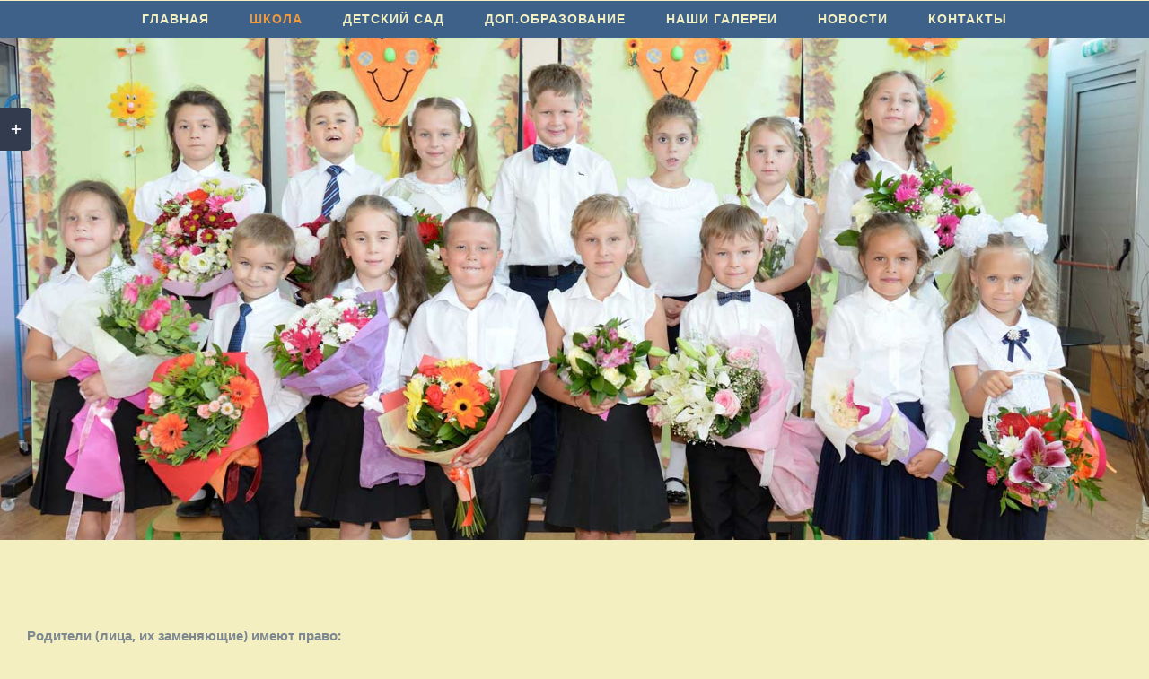

--- FILE ---
content_type: text/html; charset=UTF-8
request_url: https://www.cyprusrussiaschool.com/parents/
body_size: 16253
content:
<!DOCTYPE html>
<html class="avada-html-layout-wide" lang="en-US" prefix="og: http://ogp.me/ns# fb: http://ogp.me/ns/fb#">
<head>
	<meta http-equiv="X-UA-Compatible" content="IE=edge" />
	<meta http-equiv="Content-Type" content="text/html; charset=utf-8"/>
	<meta name="viewport" content="width=device-width, initial-scale=1" />
	<title>Права и обязанности родителей &#8211; Ученики Пифагора</title>
<meta name='robots' content='max-image-preview:large' />
<link rel="alternate" type="application/rss+xml" title="Ученики Пифагора &raquo; Feed" href="https://www.cyprusrussiaschool.com/feed/" />
<link rel="alternate" type="application/rss+xml" title="Ученики Пифагора &raquo; Comments Feed" href="https://www.cyprusrussiaschool.com/comments/feed/" />
<link rel="alternate" type="text/calendar" title="Ученики Пифагора &raquo; iCal Feed" href="https://www.cyprusrussiaschool.com/events/?ical=1" />
		
		
		
		
				
		<meta property="og:title" content="Права и обязанности родителей"/>
		<meta property="og:type" content="article"/>
		<meta property="og:url" content="https://www.cyprusrussiaschool.com/parents/"/>
		<meta property="og:site_name" content="Ученики Пифагора"/>
		<meta property="og:description" content="Родители (лица, их заменяющие) имеют право:
Выбирать формы обучения.
Защищать законные права и интересы ребенка:
В случае конфликта между ребенком и учителем по поводу объективности выставленной оценки обратиться к администрации Учреждения.
При обучении ребенка в семье, на любом этапе обучения продолжить его образование в Учреждении, если есть места.
Знакомиться с ходом и содержанием образовательного процесса, с оценками успеваемости обучающегося:
посещать уроки"/>

				<script type="text/javascript">
/* <![CDATA[ */
window._wpemojiSettings = {"baseUrl":"https:\/\/s.w.org\/images\/core\/emoji\/15.0.3\/72x72\/","ext":".png","svgUrl":"https:\/\/s.w.org\/images\/core\/emoji\/15.0.3\/svg\/","svgExt":".svg","source":{"concatemoji":"https:\/\/www.cyprusrussiaschool.com\/wp-includes\/js\/wp-emoji-release.min.js?ver=6.5.7"}};
/*! This file is auto-generated */
!function(i,n){var o,s,e;function c(e){try{var t={supportTests:e,timestamp:(new Date).valueOf()};sessionStorage.setItem(o,JSON.stringify(t))}catch(e){}}function p(e,t,n){e.clearRect(0,0,e.canvas.width,e.canvas.height),e.fillText(t,0,0);var t=new Uint32Array(e.getImageData(0,0,e.canvas.width,e.canvas.height).data),r=(e.clearRect(0,0,e.canvas.width,e.canvas.height),e.fillText(n,0,0),new Uint32Array(e.getImageData(0,0,e.canvas.width,e.canvas.height).data));return t.every(function(e,t){return e===r[t]})}function u(e,t,n){switch(t){case"flag":return n(e,"\ud83c\udff3\ufe0f\u200d\u26a7\ufe0f","\ud83c\udff3\ufe0f\u200b\u26a7\ufe0f")?!1:!n(e,"\ud83c\uddfa\ud83c\uddf3","\ud83c\uddfa\u200b\ud83c\uddf3")&&!n(e,"\ud83c\udff4\udb40\udc67\udb40\udc62\udb40\udc65\udb40\udc6e\udb40\udc67\udb40\udc7f","\ud83c\udff4\u200b\udb40\udc67\u200b\udb40\udc62\u200b\udb40\udc65\u200b\udb40\udc6e\u200b\udb40\udc67\u200b\udb40\udc7f");case"emoji":return!n(e,"\ud83d\udc26\u200d\u2b1b","\ud83d\udc26\u200b\u2b1b")}return!1}function f(e,t,n){var r="undefined"!=typeof WorkerGlobalScope&&self instanceof WorkerGlobalScope?new OffscreenCanvas(300,150):i.createElement("canvas"),a=r.getContext("2d",{willReadFrequently:!0}),o=(a.textBaseline="top",a.font="600 32px Arial",{});return e.forEach(function(e){o[e]=t(a,e,n)}),o}function t(e){var t=i.createElement("script");t.src=e,t.defer=!0,i.head.appendChild(t)}"undefined"!=typeof Promise&&(o="wpEmojiSettingsSupports",s=["flag","emoji"],n.supports={everything:!0,everythingExceptFlag:!0},e=new Promise(function(e){i.addEventListener("DOMContentLoaded",e,{once:!0})}),new Promise(function(t){var n=function(){try{var e=JSON.parse(sessionStorage.getItem(o));if("object"==typeof e&&"number"==typeof e.timestamp&&(new Date).valueOf()<e.timestamp+604800&&"object"==typeof e.supportTests)return e.supportTests}catch(e){}return null}();if(!n){if("undefined"!=typeof Worker&&"undefined"!=typeof OffscreenCanvas&&"undefined"!=typeof URL&&URL.createObjectURL&&"undefined"!=typeof Blob)try{var e="postMessage("+f.toString()+"("+[JSON.stringify(s),u.toString(),p.toString()].join(",")+"));",r=new Blob([e],{type:"text/javascript"}),a=new Worker(URL.createObjectURL(r),{name:"wpTestEmojiSupports"});return void(a.onmessage=function(e){c(n=e.data),a.terminate(),t(n)})}catch(e){}c(n=f(s,u,p))}t(n)}).then(function(e){for(var t in e)n.supports[t]=e[t],n.supports.everything=n.supports.everything&&n.supports[t],"flag"!==t&&(n.supports.everythingExceptFlag=n.supports.everythingExceptFlag&&n.supports[t]);n.supports.everythingExceptFlag=n.supports.everythingExceptFlag&&!n.supports.flag,n.DOMReady=!1,n.readyCallback=function(){n.DOMReady=!0}}).then(function(){return e}).then(function(){var e;n.supports.everything||(n.readyCallback(),(e=n.source||{}).concatemoji?t(e.concatemoji):e.wpemoji&&e.twemoji&&(t(e.twemoji),t(e.wpemoji)))}))}((window,document),window._wpemojiSettings);
/* ]]> */
</script>
<link rel='stylesheet' id='layerslider-css' href='https://www.cyprusrussiaschool.com/wp-content/plugins/LayerSlider/assets/static/layerslider/css/layerslider.css?ver=7.14.1' type='text/css' media='all' />
<style id='wp-emoji-styles-inline-css' type='text/css'>

	img.wp-smiley, img.emoji {
		display: inline !important;
		border: none !important;
		box-shadow: none !important;
		height: 1em !important;
		width: 1em !important;
		margin: 0 0.07em !important;
		vertical-align: -0.1em !important;
		background: none !important;
		padding: 0 !important;
	}
</style>
<link rel='stylesheet' id='wp-block-library-css' href='https://www.cyprusrussiaschool.com/wp-includes/css/dist/block-library/style.min.css?ver=6.5.7' type='text/css' media='all' />
<style id='classic-theme-styles-inline-css' type='text/css'>
/*! This file is auto-generated */
.wp-block-button__link{color:#fff;background-color:#32373c;border-radius:9999px;box-shadow:none;text-decoration:none;padding:calc(.667em + 2px) calc(1.333em + 2px);font-size:1.125em}.wp-block-file__button{background:#32373c;color:#fff;text-decoration:none}
</style>
<style id='global-styles-inline-css' type='text/css'>
body{--wp--preset--color--black: #000000;--wp--preset--color--cyan-bluish-gray: #abb8c3;--wp--preset--color--white: #ffffff;--wp--preset--color--pale-pink: #f78da7;--wp--preset--color--vivid-red: #cf2e2e;--wp--preset--color--luminous-vivid-orange: #ff6900;--wp--preset--color--luminous-vivid-amber: #fcb900;--wp--preset--color--light-green-cyan: #7bdcb5;--wp--preset--color--vivid-green-cyan: #00d084;--wp--preset--color--pale-cyan-blue: #8ed1fc;--wp--preset--color--vivid-cyan-blue: #0693e3;--wp--preset--color--vivid-purple: #9b51e0;--wp--preset--gradient--vivid-cyan-blue-to-vivid-purple: linear-gradient(135deg,rgba(6,147,227,1) 0%,rgb(155,81,224) 100%);--wp--preset--gradient--light-green-cyan-to-vivid-green-cyan: linear-gradient(135deg,rgb(122,220,180) 0%,rgb(0,208,130) 100%);--wp--preset--gradient--luminous-vivid-amber-to-luminous-vivid-orange: linear-gradient(135deg,rgba(252,185,0,1) 0%,rgba(255,105,0,1) 100%);--wp--preset--gradient--luminous-vivid-orange-to-vivid-red: linear-gradient(135deg,rgba(255,105,0,1) 0%,rgb(207,46,46) 100%);--wp--preset--gradient--very-light-gray-to-cyan-bluish-gray: linear-gradient(135deg,rgb(238,238,238) 0%,rgb(169,184,195) 100%);--wp--preset--gradient--cool-to-warm-spectrum: linear-gradient(135deg,rgb(74,234,220) 0%,rgb(151,120,209) 20%,rgb(207,42,186) 40%,rgb(238,44,130) 60%,rgb(251,105,98) 80%,rgb(254,248,76) 100%);--wp--preset--gradient--blush-light-purple: linear-gradient(135deg,rgb(255,206,236) 0%,rgb(152,150,240) 100%);--wp--preset--gradient--blush-bordeaux: linear-gradient(135deg,rgb(254,205,165) 0%,rgb(254,45,45) 50%,rgb(107,0,62) 100%);--wp--preset--gradient--luminous-dusk: linear-gradient(135deg,rgb(255,203,112) 0%,rgb(199,81,192) 50%,rgb(65,88,208) 100%);--wp--preset--gradient--pale-ocean: linear-gradient(135deg,rgb(255,245,203) 0%,rgb(182,227,212) 50%,rgb(51,167,181) 100%);--wp--preset--gradient--electric-grass: linear-gradient(135deg,rgb(202,248,128) 0%,rgb(113,206,126) 100%);--wp--preset--gradient--midnight: linear-gradient(135deg,rgb(2,3,129) 0%,rgb(40,116,252) 100%);--wp--preset--font-size--small: 13px;--wp--preset--font-size--medium: 20px;--wp--preset--font-size--large: 36px;--wp--preset--font-size--x-large: 42px;--wp--preset--spacing--20: 0.44rem;--wp--preset--spacing--30: 0.67rem;--wp--preset--spacing--40: 1rem;--wp--preset--spacing--50: 1.5rem;--wp--preset--spacing--60: 2.25rem;--wp--preset--spacing--70: 3.38rem;--wp--preset--spacing--80: 5.06rem;--wp--preset--shadow--natural: 6px 6px 9px rgba(0, 0, 0, 0.2);--wp--preset--shadow--deep: 12px 12px 50px rgba(0, 0, 0, 0.4);--wp--preset--shadow--sharp: 6px 6px 0px rgba(0, 0, 0, 0.2);--wp--preset--shadow--outlined: 6px 6px 0px -3px rgba(255, 255, 255, 1), 6px 6px rgba(0, 0, 0, 1);--wp--preset--shadow--crisp: 6px 6px 0px rgba(0, 0, 0, 1);}:where(.is-layout-flex){gap: 0.5em;}:where(.is-layout-grid){gap: 0.5em;}body .is-layout-flex{display: flex;}body .is-layout-flex{flex-wrap: wrap;align-items: center;}body .is-layout-flex > *{margin: 0;}body .is-layout-grid{display: grid;}body .is-layout-grid > *{margin: 0;}:where(.wp-block-columns.is-layout-flex){gap: 2em;}:where(.wp-block-columns.is-layout-grid){gap: 2em;}:where(.wp-block-post-template.is-layout-flex){gap: 1.25em;}:where(.wp-block-post-template.is-layout-grid){gap: 1.25em;}.has-black-color{color: var(--wp--preset--color--black) !important;}.has-cyan-bluish-gray-color{color: var(--wp--preset--color--cyan-bluish-gray) !important;}.has-white-color{color: var(--wp--preset--color--white) !important;}.has-pale-pink-color{color: var(--wp--preset--color--pale-pink) !important;}.has-vivid-red-color{color: var(--wp--preset--color--vivid-red) !important;}.has-luminous-vivid-orange-color{color: var(--wp--preset--color--luminous-vivid-orange) !important;}.has-luminous-vivid-amber-color{color: var(--wp--preset--color--luminous-vivid-amber) !important;}.has-light-green-cyan-color{color: var(--wp--preset--color--light-green-cyan) !important;}.has-vivid-green-cyan-color{color: var(--wp--preset--color--vivid-green-cyan) !important;}.has-pale-cyan-blue-color{color: var(--wp--preset--color--pale-cyan-blue) !important;}.has-vivid-cyan-blue-color{color: var(--wp--preset--color--vivid-cyan-blue) !important;}.has-vivid-purple-color{color: var(--wp--preset--color--vivid-purple) !important;}.has-black-background-color{background-color: var(--wp--preset--color--black) !important;}.has-cyan-bluish-gray-background-color{background-color: var(--wp--preset--color--cyan-bluish-gray) !important;}.has-white-background-color{background-color: var(--wp--preset--color--white) !important;}.has-pale-pink-background-color{background-color: var(--wp--preset--color--pale-pink) !important;}.has-vivid-red-background-color{background-color: var(--wp--preset--color--vivid-red) !important;}.has-luminous-vivid-orange-background-color{background-color: var(--wp--preset--color--luminous-vivid-orange) !important;}.has-luminous-vivid-amber-background-color{background-color: var(--wp--preset--color--luminous-vivid-amber) !important;}.has-light-green-cyan-background-color{background-color: var(--wp--preset--color--light-green-cyan) !important;}.has-vivid-green-cyan-background-color{background-color: var(--wp--preset--color--vivid-green-cyan) !important;}.has-pale-cyan-blue-background-color{background-color: var(--wp--preset--color--pale-cyan-blue) !important;}.has-vivid-cyan-blue-background-color{background-color: var(--wp--preset--color--vivid-cyan-blue) !important;}.has-vivid-purple-background-color{background-color: var(--wp--preset--color--vivid-purple) !important;}.has-black-border-color{border-color: var(--wp--preset--color--black) !important;}.has-cyan-bluish-gray-border-color{border-color: var(--wp--preset--color--cyan-bluish-gray) !important;}.has-white-border-color{border-color: var(--wp--preset--color--white) !important;}.has-pale-pink-border-color{border-color: var(--wp--preset--color--pale-pink) !important;}.has-vivid-red-border-color{border-color: var(--wp--preset--color--vivid-red) !important;}.has-luminous-vivid-orange-border-color{border-color: var(--wp--preset--color--luminous-vivid-orange) !important;}.has-luminous-vivid-amber-border-color{border-color: var(--wp--preset--color--luminous-vivid-amber) !important;}.has-light-green-cyan-border-color{border-color: var(--wp--preset--color--light-green-cyan) !important;}.has-vivid-green-cyan-border-color{border-color: var(--wp--preset--color--vivid-green-cyan) !important;}.has-pale-cyan-blue-border-color{border-color: var(--wp--preset--color--pale-cyan-blue) !important;}.has-vivid-cyan-blue-border-color{border-color: var(--wp--preset--color--vivid-cyan-blue) !important;}.has-vivid-purple-border-color{border-color: var(--wp--preset--color--vivid-purple) !important;}.has-vivid-cyan-blue-to-vivid-purple-gradient-background{background: var(--wp--preset--gradient--vivid-cyan-blue-to-vivid-purple) !important;}.has-light-green-cyan-to-vivid-green-cyan-gradient-background{background: var(--wp--preset--gradient--light-green-cyan-to-vivid-green-cyan) !important;}.has-luminous-vivid-amber-to-luminous-vivid-orange-gradient-background{background: var(--wp--preset--gradient--luminous-vivid-amber-to-luminous-vivid-orange) !important;}.has-luminous-vivid-orange-to-vivid-red-gradient-background{background: var(--wp--preset--gradient--luminous-vivid-orange-to-vivid-red) !important;}.has-very-light-gray-to-cyan-bluish-gray-gradient-background{background: var(--wp--preset--gradient--very-light-gray-to-cyan-bluish-gray) !important;}.has-cool-to-warm-spectrum-gradient-background{background: var(--wp--preset--gradient--cool-to-warm-spectrum) !important;}.has-blush-light-purple-gradient-background{background: var(--wp--preset--gradient--blush-light-purple) !important;}.has-blush-bordeaux-gradient-background{background: var(--wp--preset--gradient--blush-bordeaux) !important;}.has-luminous-dusk-gradient-background{background: var(--wp--preset--gradient--luminous-dusk) !important;}.has-pale-ocean-gradient-background{background: var(--wp--preset--gradient--pale-ocean) !important;}.has-electric-grass-gradient-background{background: var(--wp--preset--gradient--electric-grass) !important;}.has-midnight-gradient-background{background: var(--wp--preset--gradient--midnight) !important;}.has-small-font-size{font-size: var(--wp--preset--font-size--small) !important;}.has-medium-font-size{font-size: var(--wp--preset--font-size--medium) !important;}.has-large-font-size{font-size: var(--wp--preset--font-size--large) !important;}.has-x-large-font-size{font-size: var(--wp--preset--font-size--x-large) !important;}
.wp-block-navigation a:where(:not(.wp-element-button)){color: inherit;}
:where(.wp-block-post-template.is-layout-flex){gap: 1.25em;}:where(.wp-block-post-template.is-layout-grid){gap: 1.25em;}
:where(.wp-block-columns.is-layout-flex){gap: 2em;}:where(.wp-block-columns.is-layout-grid){gap: 2em;}
.wp-block-pullquote{font-size: 1.5em;line-height: 1.6;}
</style>
<link rel='stylesheet' id='contact-form-7-css' href='https://www.cyprusrussiaschool.com/wp-content/plugins/contact-form-7/includes/css/styles.css?ver=5.9.6' type='text/css' media='all' />
<link rel='stylesheet' id='rs-plugin-settings-css' href='https://www.cyprusrussiaschool.com/wp-content/plugins/revslider/public/assets/css/settings.css?ver=5.4.8.3' type='text/css' media='all' />
<style id='rs-plugin-settings-inline-css' type='text/css'>
#rs-demo-id {}
</style>
<link rel='stylesheet' id='avada-stylesheet-css' href='https://www.cyprusrussiaschool.com/wp-content/themes/Avada/assets/css/style.min.css?ver=5.7.2' type='text/css' media='all' />
<!--[if lte IE 9]>
<link rel='stylesheet' id='avada-IE-fontawesome-css' href='https://www.cyprusrussiaschool.com/wp-content/themes/Avada/includes/lib/assets/fonts/fontawesome/font-awesome.min.css?ver=5.7.2' type='text/css' media='all' />
<![endif]-->
<!--[if IE]>
<link rel='stylesheet' id='avada-IE-css' href='https://www.cyprusrussiaschool.com/wp-content/themes/Avada/assets/css/ie.min.css?ver=5.7.2' type='text/css' media='all' />
<![endif]-->
<link rel='stylesheet' id='fusion-dynamic-css-css' href='https://www.cyprusrussiaschool.com/wp-content/uploads/fusion-styles/8d09cb0be7c8c0b03d50a342b3abbb1d.min.css?ver=6.5.7' type='text/css' media='all' />
<script type="text/javascript" src="https://www.cyprusrussiaschool.com/wp-includes/js/jquery/jquery.min.js?ver=3.7.1" id="jquery-core-js"></script>
<script type="text/javascript" src="https://www.cyprusrussiaschool.com/wp-includes/js/jquery/jquery-migrate.min.js?ver=3.4.1" id="jquery-migrate-js"></script>
<script type="text/javascript" id="layerslider-utils-js-extra">
/* <![CDATA[ */
var LS_Meta = {"v":"7.14.1","fixGSAP":"1"};
/* ]]> */
</script>
<script type="text/javascript" src="https://www.cyprusrussiaschool.com/wp-content/plugins/LayerSlider/assets/static/layerslider/js/layerslider.utils.js?ver=7.14.1" id="layerslider-utils-js"></script>
<script type="text/javascript" src="https://www.cyprusrussiaschool.com/wp-content/plugins/LayerSlider/assets/static/layerslider/js/layerslider.kreaturamedia.jquery.js?ver=7.14.1" id="layerslider-js"></script>
<script type="text/javascript" src="https://www.cyprusrussiaschool.com/wp-content/plugins/LayerSlider/assets/static/layerslider/js/layerslider.transitions.js?ver=7.14.1" id="layerslider-transitions-js"></script>
<script type="text/javascript" src="https://www.cyprusrussiaschool.com/wp-content/plugins/revslider/public/assets/js/jquery.themepunch.tools.min.js?ver=5.4.8.3" id="tp-tools-js"></script>
<script type="text/javascript" src="https://www.cyprusrussiaschool.com/wp-content/plugins/revslider/public/assets/js/jquery.themepunch.revolution.min.js?ver=5.4.8.3" id="revmin-js"></script>
<meta name="generator" content="Powered by LayerSlider 7.14.1 - Build Heros, Sliders, and Popups. Create Animations and Beautiful, Rich Web Content as Easy as Never Before on WordPress." />
<!-- LayerSlider updates and docs at: https://layerslider.com -->
<link rel="https://api.w.org/" href="https://www.cyprusrussiaschool.com/wp-json/" /><link rel="alternate" type="application/json" href="https://www.cyprusrussiaschool.com/wp-json/wp/v2/pages/1996" /><link rel="EditURI" type="application/rsd+xml" title="RSD" href="https://www.cyprusrussiaschool.com/xmlrpc.php?rsd" />
<meta name="generator" content="WordPress 6.5.7" />
<link rel="canonical" href="https://www.cyprusrussiaschool.com/parents/" />
<link rel='shortlink' href='https://www.cyprusrussiaschool.com/?p=1996' />
<link rel="alternate" type="application/json+oembed" href="https://www.cyprusrussiaschool.com/wp-json/oembed/1.0/embed?url=https%3A%2F%2Fwww.cyprusrussiaschool.com%2Fparents%2F" />
<link rel="alternate" type="text/xml+oembed" href="https://www.cyprusrussiaschool.com/wp-json/oembed/1.0/embed?url=https%3A%2F%2Fwww.cyprusrussiaschool.com%2Fparents%2F&#038;format=xml" />
<meta name="tec-api-version" content="v1"><meta name="tec-api-origin" content="https://www.cyprusrussiaschool.com"><link rel="alternate" href="https://www.cyprusrussiaschool.com/wp-json/tribe/events/v1/" /><style type="text/css" id="custom-background-css">
body.custom-background { background-color: #f3efc1; }
</style>
	<meta name="generator" content="Powered by Slider Revolution 5.4.8.3 - responsive, Mobile-Friendly Slider Plugin for WordPress with comfortable drag and drop interface." />
		<link rel="icon" href="https://www.cyprusrussiaschool.com/wp-content/uploads/2018/07/cropped-logo_120-1-32x32.png" sizes="32x32" />
<link rel="icon" href="https://www.cyprusrussiaschool.com/wp-content/uploads/2018/07/cropped-logo_120-1-192x192.png" sizes="192x192" />
<link rel="apple-touch-icon" href="https://www.cyprusrussiaschool.com/wp-content/uploads/2018/07/cropped-logo_120-1-180x180.png" />
<meta name="msapplication-TileImage" content="https://www.cyprusrussiaschool.com/wp-content/uploads/2018/07/cropped-logo_120-1-270x270.png" />
<script type="text/javascript">function setREVStartSize(e){									
						try{ e.c=jQuery(e.c);var i=jQuery(window).width(),t=9999,r=0,n=0,l=0,f=0,s=0,h=0;
							if(e.responsiveLevels&&(jQuery.each(e.responsiveLevels,function(e,f){f>i&&(t=r=f,l=e),i>f&&f>r&&(r=f,n=e)}),t>r&&(l=n)),f=e.gridheight[l]||e.gridheight[0]||e.gridheight,s=e.gridwidth[l]||e.gridwidth[0]||e.gridwidth,h=i/s,h=h>1?1:h,f=Math.round(h*f),"fullscreen"==e.sliderLayout){var u=(e.c.width(),jQuery(window).height());if(void 0!=e.fullScreenOffsetContainer){var c=e.fullScreenOffsetContainer.split(",");if (c) jQuery.each(c,function(e,i){u=jQuery(i).length>0?u-jQuery(i).outerHeight(!0):u}),e.fullScreenOffset.split("%").length>1&&void 0!=e.fullScreenOffset&&e.fullScreenOffset.length>0?u-=jQuery(window).height()*parseInt(e.fullScreenOffset,0)/100:void 0!=e.fullScreenOffset&&e.fullScreenOffset.length>0&&(u-=parseInt(e.fullScreenOffset,0))}f=u}else void 0!=e.minHeight&&f<e.minHeight&&(f=e.minHeight);e.c.closest(".rev_slider_wrapper").css({height:f})					
						}catch(d){console.log("Failure at Presize of Slider:"+d)}						
					};</script>

		
	<script type="text/javascript">
		var doc = document.documentElement;
		doc.setAttribute('data-useragent', navigator.userAgent);
	</script>

	</head>

<body class="page-template-default page page-id-1996 custom-background tribe-no-js fusion-image-hovers fusion-body ltr fusion-sticky-header no-tablet-sticky-header no-mobile-sticky-header no-mobile-slidingbar fusion-disable-outline mobile-logo-pos-left layout-wide-mode fusion-top-header menu-text-align-center mobile-menu-design-modern fusion-hide-pagination-text fusion-header-layout-v5 avada-responsive avada-footer-fx-none fusion-search-form-classic fusion-avatar-square">
	<a class="skip-link screen-reader-text" href="#content">Skip to content</a>
				<div id="wrapper" class="">
		<div id="home" style="position:relative;top:-1px;"></div>
		
			<header class="fusion-header-wrapper">
				<div class="fusion-header-v5 fusion-logo-left fusion-sticky-menu- fusion-sticky-logo- fusion-mobile-logo- fusion-sticky-menu-and-logo fusion-header-menu-align-center fusion-mobile-menu-design-modern">
					<div class="fusion-header-sticky-height"></div>
<div class="fusion-sticky-header-wrapper"> <!-- start fusion sticky header wrapper -->
	<div class="fusion-header">
		<div class="fusion-row">
							<div class="fusion-logo" data-margin-top="0px" data-margin-bottom="0px" data-margin-left="0px" data-margin-right="0px">
		</div>
								<div class="fusion-mobile-menu-icons">
							<a href="#" class="fusion-icon fusion-icon-bars" aria-label="Toggle mobile menu" aria-expanded="false"></a>
		
		
		
			</div>
				
					</div>
	</div>
	<div class="fusion-secondary-main-menu">
		<div class="fusion-row">
			<nav class="fusion-main-menu" aria-label="Main Menu"><ul id="menu-school-main" class="fusion-menu"><li  id="menu-item-4342"  class="menu-item menu-item-type-custom menu-item-object-custom menu-item-home menu-item-4342"  data-item-id="4342"><a  href="https://www.cyprusrussiaschool.com" class="fusion-bar-highlight" role="menuitem"><span class="menu-text">ГЛАВНАЯ</span></a></li><li  id="menu-item-9611"  class="menu-item menu-item-type-custom menu-item-object-custom current-menu-ancestor menu-item-has-children menu-item-9611 fusion-megamenu-menu"  data-item-id="9611"><a  href="#" class="fusion-bar-highlight" role="menuitem"><span class="menu-text">ШКОЛА</span></a><div class="fusion-megamenu-wrapper fusion-columns-3 columns-per-row-3 columns-3 col-span-12 fusion-megamenu-fullwidth" data-maxwidth="1280"><div class="row"><div class="fusion-megamenu-holder" style="width:1280px;" data-width="1280"><ul role="menu" class="fusion-megamenu "><li  id="menu-item-2081"  class="menu-item menu-item-type-custom menu-item-object-custom current-menu-ancestor current-menu-parent menu-item-has-children menu-item-2081 fusion-megamenu-submenu fusion-megamenu-columns-3 col-lg-4 col-md-4 col-sm-4" ><div class='fusion-megamenu-title'>учебный процесс</div><ul role="menu" class="sub-menu"><li  id="menu-item-2056"  class="menu-item menu-item-type-post_type menu-item-object-page menu-item-2056" ><a  href="https://www.cyprusrussiaschool.com/about-pythagoras/" class="fusion-bar-highlight" role="menuitem"><span><span class="fusion-megamenu-bullet"></span>О Пифагоре</span></a></li><li  id="menu-item-2067"  class="menu-item menu-item-type-post_type menu-item-object-page menu-item-2067" ><a  href="https://www.cyprusrussiaschool.com/academic-plan/" class="fusion-bar-highlight" role="menuitem"><span><span class="fusion-megamenu-bullet"></span>Учебный план 2025-2026 год</span></a></li><li  id="menu-item-2043"  class="menu-item menu-item-type-post_type menu-item-object-page menu-item-2043" ><a  href="https://www.cyprusrussiaschool.com/extracurricular-activities/" class="fusion-bar-highlight" role="menuitem"><span><span class="fusion-megamenu-bullet"></span>Внеклассная работа</span></a></li><li  id="menu-item-2070"  class="menu-item menu-item-type-post_type menu-item-object-page menu-item-2070" ><a  href="https://www.cyprusrussiaschool.com/examinations/" class="fusion-bar-highlight" role="menuitem"><span><span class="fusion-megamenu-bullet"></span>Экзамены</span></a></li><li  id="menu-item-2058"  class="menu-item menu-item-type-post_type menu-item-object-page menu-item-2058" ><a  href="https://www.cyprusrussiaschool.com/legal-relations/" class="fusion-bar-highlight" role="menuitem"><span><span class="fusion-megamenu-bullet"></span>Права и обязанности учеников</span></a></li><li  id="menu-item-2064"  class="menu-item menu-item-type-post_type menu-item-object-page current-menu-item page_item page-item-1996 current_page_item menu-item-2064" ><a  href="https://www.cyprusrussiaschool.com/parents/" class="fusion-bar-highlight" role="menuitem"><span><span class="fusion-megamenu-bullet"></span>Права и обязанности родителей</span></a></li><li  id="menu-item-5108"  class="menu-item menu-item-type-post_type menu-item-object-page menu-item-5108" ><a  href="https://www.cyprusrussiaschool.com/%d1%81alendar/" class="fusion-bar-highlight" role="menuitem"><span><span class="fusion-megamenu-bullet"></span>Календарь</span></a></li></ul></li><li  id="menu-item-2082"  class="menu-item menu-item-type-custom menu-item-object-custom menu-item-has-children menu-item-2082 fusion-megamenu-submenu fusion-megamenu-columns-3 col-lg-4 col-md-4 col-sm-4" ><div class='fusion-megamenu-title'>школьная жизнь</div><ul role="menu" class="sub-menu"><li  id="menu-item-7407"  class="menu-item menu-item-type-custom menu-item-object-custom menu-item-7407" ><a href="https://www.cyprusrussiaschool.com/летний-лагерь/" class="fusion-bar-highlight" role="menuitem"><span><span class="fusion-megamenu-bullet"></span>Летний лагерь</span></a></li><li  id="menu-item-2060"  class="menu-item menu-item-type-post_type menu-item-object-page menu-item-2060" ><a  href="https://www.cyprusrussiaschool.com/press/" class="fusion-bar-highlight" role="menuitem"><span><span class="fusion-megamenu-bullet"></span>Пресса о нас</span></a></li><li  id="menu-item-2051"  class="menu-item menu-item-type-post_type menu-item-object-page menu-item-2051" ><a  href="https://www.cyprusrussiaschool.com/contests-and-olympiads/" class="fusion-bar-highlight" role="menuitem"><span><span class="fusion-megamenu-bullet"></span>Конкурсы и олимпиады</span></a></li><li  id="menu-item-7333"  class="menu-item menu-item-type-custom menu-item-object-custom menu-item-7333" ><a href="https://www.cyprusrussiaschool.com/our-creativity/" class="fusion-bar-highlight" role="menuitem"><span><span class="fusion-megamenu-bullet"></span>Наше творчество</span></a></li><li  id="menu-item-2057"  class="menu-item menu-item-type-post_type menu-item-object-page menu-item-2057" ><a  href="https://www.cyprusrussiaschool.com/public-life/" class="fusion-bar-highlight" role="menuitem"><span><span class="fusion-megamenu-bullet"></span>Общественная жизнь</span></a></li><li  id="menu-item-2065"  class="menu-item menu-item-type-post_type menu-item-object-page menu-item-2065" ><a  href="https://www.cyprusrussiaschool.com/cooperation/" class="fusion-bar-highlight" role="menuitem"><span><span class="fusion-megamenu-bullet"></span>Сотрудничество</span></a></li><li  id="menu-item-2046"  class="menu-item menu-item-type-post_type menu-item-object-page menu-item-2046" ><a  href="https://www.cyprusrussiaschool.com/dialog/" class="fusion-bar-highlight" role="menuitem"><span><span class="fusion-megamenu-bullet"></span>Диалог</span></a></li></ul></li><li  id="menu-item-9612"  class="menu-item menu-item-type-custom menu-item-object-custom menu-item-9612 fusion-megamenu-submenu fusion-megamenu-columns-3 col-lg-4 col-md-4 col-sm-4" ><div class='fusion-megamenu-title'>Наш юбилей</div><div class="fusion-megamenu-widgets-container second-level-widget"><div id="media_image-9" class="widget widget_media_image"><a href="https://www.cyprusrussiaschool.com/avada_portfolio/%d0%bd%d0%b0%d0%bc-20-%d0%bb%d0%b5%d1%82/?portfolioCats=54"><img width="300" height="200" src="https://www.cyprusrussiaschool.com/wp-content/uploads/2018/06/2009_69-1-300x200.jpg" class="image wp-image-5110  attachment-medium size-medium" alt="" style="max-width: 100%; height: auto;" decoding="async" fetchpriority="high" srcset="https://www.cyprusrussiaschool.com/wp-content/uploads/2018/06/2009_69-1-200x133.jpg 200w, https://www.cyprusrussiaschool.com/wp-content/uploads/2018/06/2009_69-1-300x200.jpg 300w, https://www.cyprusrussiaschool.com/wp-content/uploads/2018/06/2009_69-1-400x267.jpg 400w, https://www.cyprusrussiaschool.com/wp-content/uploads/2018/06/2009_69-1.jpg 480w" sizes="(max-width: 300px) 100vw, 300px" /></a></div><div id="text-23" class="widget widget_text">			<div class="textwidget"><p><a href="https://www.cyprusrussiaschool.com/avada_portfolio/%d0%bd%d0%b0%d0%bc-20-%d0%bb%d0%b5%d1%82/?portfolioCats=54">Нам 20 лет</a></p>
<p><a href="/graduates/">Выпускники</a></p>
</div>
		</div></div></li></ul></div><div style="clear:both;"></div></div></div></li><li  id="menu-item-6825"  class="menu-item menu-item-type-custom menu-item-object-custom menu-item-has-children menu-item-6825 fusion-megamenu-menu"  data-item-id="6825"><a  href="/traveling-in-a-kindergarten/" class="fusion-bar-highlight" role="menuitem"><span class="menu-text">ДЕТСКИЙ САД</span></a><div class="fusion-megamenu-wrapper fusion-columns-3 columns-per-row-3 columns-3 col-span-12 fusion-megamenu-fullwidth" data-maxwidth="1280"><div class="row"><div class="fusion-megamenu-holder" style="width:1280px;" data-width="1280"><ul role="menu" class="fusion-megamenu "><li  id="menu-item-2459"  class="menu-item menu-item-type-custom menu-item-object-custom menu-item-2459 fusion-megamenu-submenu fusion-megamenu-submenu-notitle fusion-megamenu-columns-3 col-lg-4 col-md-4 col-sm-4" ><a href="/traveling-in-a-kindergarten/" class="fusion-megamenu-title-disabled"><span class="fusion-megamenu-bullet"></span>Путешествие по детскому саду</a><div class="fusion-megamenu-widgets-container second-level-widget"><div id="media_image-15" class="widget widget_media_image"><a href="https://www.cyprusrussiaschool.com/traveling-in-a-kindergarten/"><img width="300" height="200" src="https://www.cyprusrussiaschool.com/wp-content/uploads/2018/06/2om-300x200.jpg" class="image wp-image-6094  attachment-medium size-medium" alt="" style="max-width: 100%; height: auto;" decoding="async" srcset="https://www.cyprusrussiaschool.com/wp-content/uploads/2018/06/2om-200x133.jpg 200w, https://www.cyprusrussiaschool.com/wp-content/uploads/2018/06/2om-300x200.jpg 300w, https://www.cyprusrussiaschool.com/wp-content/uploads/2018/06/2om-400x267.jpg 400w, https://www.cyprusrussiaschool.com/wp-content/uploads/2018/06/2om.jpg 520w" sizes="(max-width: 300px) 100vw, 300px" /></a></div></div></li><li  id="menu-item-2460"  class="menu-item menu-item-type-custom menu-item-object-custom menu-item-2460 fusion-megamenu-submenu fusion-megamenu-submenu-notitle fusion-megamenu-columns-3 col-lg-4 col-md-4 col-sm-4" ><a href="https://www.cyprusrussiaschool.com/children-say/" class="fusion-megamenu-title-disabled"><span class="fusion-megamenu-bullet"></span>Дети говорят</a><div class="fusion-megamenu-widgets-container second-level-widget"><div id="media_image-16" class="widget widget_media_image"><img width="300" height="201" src="https://www.cyprusrussiaschool.com/wp-content/uploads/2018/06/4str-300x201.jpg" class="image wp-image-6095  attachment-medium size-medium" alt="" style="max-width: 100%; height: auto;" decoding="async" srcset="https://www.cyprusrussiaschool.com/wp-content/uploads/2018/06/4str-200x134.jpg 200w, https://www.cyprusrussiaschool.com/wp-content/uploads/2018/06/4str-300x201.jpg 300w, https://www.cyprusrussiaschool.com/wp-content/uploads/2018/06/4str-400x268.jpg 400w, https://www.cyprusrussiaschool.com/wp-content/uploads/2018/06/4str.jpg 520w" sizes="(max-width: 300px) 100vw, 300px" /></div></div></li><li  id="menu-item-2461"  class="menu-item menu-item-type-custom menu-item-object-custom menu-item-2461 fusion-megamenu-submenu fusion-megamenu-submenu-notitle fusion-megamenu-columns-3 col-lg-4 col-md-4 col-sm-4" ><a href="https://www.cyprusrussiaschool.com/entry-to-the-kindergarten/" class="fusion-megamenu-title-disabled"><span class="fusion-megamenu-bullet"></span>Запись в детский сад</a><div class="fusion-megamenu-widgets-container second-level-widget"><div id="media_image-17" class="widget widget_media_image"><img width="300" height="201" src="https://www.cyprusrussiaschool.com/wp-content/uploads/2018/06/15om-300x201.jpg" class="image wp-image-6096  attachment-medium size-medium" alt="" style="max-width: 100%; height: auto;" decoding="async" srcset="https://www.cyprusrussiaschool.com/wp-content/uploads/2018/06/15om-200x134.jpg 200w, https://www.cyprusrussiaschool.com/wp-content/uploads/2018/06/15om-300x201.jpg 300w, https://www.cyprusrussiaschool.com/wp-content/uploads/2018/06/15om-400x268.jpg 400w, https://www.cyprusrussiaschool.com/wp-content/uploads/2018/06/15om.jpg 520w" sizes="(max-width: 300px) 100vw, 300px" /></div></div></li></ul></div><div style="clear:both;"></div></div></div></li><li  id="menu-item-2047"  class="menu-item menu-item-type-post_type menu-item-object-page menu-item-2047"  data-item-id="2047"><a  href="https://www.cyprusrussiaschool.com/additional-education/" class="fusion-bar-highlight" role="menuitem"><span class="menu-text">ДОП.ОБРАЗОВАНИЕ</span></a></li><li  id="menu-item-2437"  class="menu-item menu-item-type-custom menu-item-object-custom menu-item-has-children menu-item-2437 fusion-megamenu-menu"  data-item-id="2437"><a  href="https://www.cyprusrussiaschool.com/school-photogallery/" class="fusion-bar-highlight" role="menuitem"><span class="menu-text">НАШИ ГАЛЕРЕИ</span></a><div class="fusion-megamenu-wrapper fusion-columns-4 columns-per-row-4 columns-4 col-span-12 fusion-megamenu-fullwidth" data-maxwidth="1280"><div class="row"><div class="fusion-megamenu-holder" style="width:1280px;" data-width="1280"><ul role="menu" class="fusion-megamenu "><li  id="menu-item-2462"  class="menu-item menu-item-type-custom menu-item-object-custom menu-item-2462 fusion-megamenu-submenu fusion-megamenu-submenu-notitle fusion-megamenu-columns-4 col-lg-3 col-md-3 col-sm-3" ><a href="https://www.cyprusrussiaschool.com/school-photogallery/" class="fusion-megamenu-title-disabled"><span class="fusion-megamenu-bullet"></span>Школа</a><div class="fusion-megamenu-widgets-container second-level-widget"><div id="media_image-10" class="widget widget_media_image"><a href="https://www.cyprusrussiaschool.com/school-photogallery/"><img width="300" height="200" src="https://www.cyprusrussiaschool.com/wp-content/uploads/2018/06/194_2013-300x200.jpg" class="image wp-image-4957  attachment-medium size-medium" alt="" style="max-width: 100%; height: auto;" decoding="async" srcset="https://www.cyprusrussiaschool.com/wp-content/uploads/2018/06/194_2013-200x133.jpg 200w, https://www.cyprusrussiaschool.com/wp-content/uploads/2018/06/194_2013-300x200.jpg 300w, https://www.cyprusrussiaschool.com/wp-content/uploads/2018/06/194_2013-400x267.jpg 400w, https://www.cyprusrussiaschool.com/wp-content/uploads/2018/06/194_2013.jpg 480w" sizes="(max-width: 300px) 100vw, 300px" /></a></div></div></li><li  id="menu-item-2463"  class="menu-item menu-item-type-custom menu-item-object-custom menu-item-2463 fusion-megamenu-submenu fusion-megamenu-submenu-notitle fusion-megamenu-columns-4 col-lg-3 col-md-3 col-sm-3" ><a href="https://www.cyprusrussiaschool.com/ten-years/" class="fusion-megamenu-title-disabled"><span class="fusion-megamenu-bullet"></span>Видеогалерея школы</a><div class="fusion-megamenu-widgets-container second-level-widget"><div id="media_image-12" class="widget widget_media_image"><a href="https://www.cyprusrussiaschool.com/ten-years/"><img width="300" height="200" src="https://www.cyprusrussiaschool.com/wp-content/uploads/2018/06/2012_179-300x200.jpg" class="image wp-image-4692  attachment-medium size-medium" alt="" style="max-width: 100%; height: auto;" decoding="async" srcset="https://www.cyprusrussiaschool.com/wp-content/uploads/2018/06/2012_179-200x133.jpg 200w, https://www.cyprusrussiaschool.com/wp-content/uploads/2018/06/2012_179-300x200.jpg 300w, https://www.cyprusrussiaschool.com/wp-content/uploads/2018/06/2012_179-400x267.jpg 400w, https://www.cyprusrussiaschool.com/wp-content/uploads/2018/06/2012_179.jpg 480w" sizes="(max-width: 300px) 100vw, 300px" /></a></div></div></li><li  id="menu-item-2464"  class="menu-item menu-item-type-custom menu-item-object-custom menu-item-2464 fusion-megamenu-submenu fusion-megamenu-submenu-notitle fusion-megamenu-columns-4 col-lg-3 col-md-3 col-sm-3" ><a href="https://www.cyprusrussiaschool.com/kindergarten-photogallery/" class="fusion-megamenu-title-disabled"><span class="fusion-megamenu-bullet"></span>Детский сад</a><div class="fusion-megamenu-widgets-container second-level-widget"><div id="media_image-11" class="widget widget_media_image"><a href="https://www.cyprusrussiaschool.com/kindergarten-photogallery/"><img width="300" height="200" src="https://www.cyprusrussiaschool.com/wp-content/uploads/2018/06/182_2013-300x200.jpg" class="image wp-image-4945  attachment-medium size-medium" alt="" style="max-width: 100%; height: auto;" decoding="async" srcset="https://www.cyprusrussiaschool.com/wp-content/uploads/2018/06/182_2013-200x133.jpg 200w, https://www.cyprusrussiaschool.com/wp-content/uploads/2018/06/182_2013-300x200.jpg 300w, https://www.cyprusrussiaschool.com/wp-content/uploads/2018/06/182_2013-400x267.jpg 400w, https://www.cyprusrussiaschool.com/wp-content/uploads/2018/06/182_2013.jpg 480w" sizes="(max-width: 300px) 100vw, 300px" /></a></div></div></li><li  id="menu-item-5111"  class="menu-item menu-item-type-custom menu-item-object-custom menu-item-5111 fusion-megamenu-submenu fusion-megamenu-submenu-notitle fusion-megamenu-columns-4 col-lg-3 col-md-3 col-sm-3" ><a href="https://www.cyprusrussiaschool.com/add-education/" class="fusion-megamenu-title-disabled"><span class="fusion-megamenu-bullet"></span>Доп. образование/Летний лагерь</a><div class="fusion-megamenu-widgets-container second-level-widget"><div id="media_image-13" class="widget widget_media_image"><a href="https://www.cyprusrussiaschool.com/add-education/"><img width="300" height="200" src="https://www.cyprusrussiaschool.com/wp-content/uploads/2018/06/154_2013-300x200.jpg" class="image wp-image-4913  attachment-medium size-medium" alt="" style="max-width: 100%; height: auto;" decoding="async" srcset="https://www.cyprusrussiaschool.com/wp-content/uploads/2018/06/154_2013-200x133.jpg 200w, https://www.cyprusrussiaschool.com/wp-content/uploads/2018/06/154_2013-300x200.jpg 300w, https://www.cyprusrussiaschool.com/wp-content/uploads/2018/06/154_2013-400x267.jpg 400w, https://www.cyprusrussiaschool.com/wp-content/uploads/2018/06/154_2013.jpg 480w" sizes="(max-width: 300px) 100vw, 300px" /></a></div></div></li></ul></div><div style="clear:both;"></div></div></div></li><li  id="menu-item-5031"  class="menu-item menu-item-type-custom menu-item-object-custom menu-item-home menu-item-5031"  data-item-id="5031"><a  href="https://www.cyprusrussiaschool.com/#news" class="fusion-bar-highlight" role="menuitem"><span class="menu-text">НОВОСТИ</span></a></li><li  id="menu-item-7223"  class="menu-item menu-item-type-custom menu-item-object-custom menu-item-7223"  data-item-id="7223"><a  href="https://www.cyprusrussiaschool.com/contacts/" class="fusion-bar-highlight" role="menuitem"><span class="menu-text">КОНТАКТЫ</span></a></li></ul></nav>
<nav class="fusion-mobile-nav-holder fusion-mobile-menu-text-align-left" aria-label="Main Menu Mobile"></nav>

					</div>
	</div>
</div> <!-- end fusion sticky header wrapper -->
				</div>
				<div class="fusion-clearfix"></div>
			</header>
					
		
		<div id="sliders-container">
					</div>
				
		
					<div class="fusion-page-title-bar fusion-page-title-bar-breadcrumbs fusion-page-title-bar-center">
	<div class="fusion-page-title-row">
		<div class="fusion-page-title-wrapper">
			<div class="fusion-page-title-captions">

				
													
			</div>

			
		</div>
	</div>
</div>
				
				<main id="main" role="main" class="clearfix " style="">
			<div class="fusion-row" style="">
<section id="content" style="width: 100%;">
					<div id="post-1996" class="post-1996 page type-page status-publish hentry">
			<span class="entry-title rich-snippet-hidden">Права и обязанности родителей</span><span class="vcard rich-snippet-hidden"><span class="fn"><a href="https://www.cyprusrussiaschool.com/author/admin/" title="Posts by admin" rel="author">admin</a></span></span><span class="updated rich-snippet-hidden">2019-01-29T13:08:17+00:00</span>																			
			<div class="post-content">
				<p><strong>Родители (лица, их заменяющие) имеют право:</strong></p>
<blockquote><p>Выбирать формы обучения.<br />
Защищать законные права и интересы ребенка:<br />
В случае конфликта между ребенком и учителем по поводу объективности выставленной оценки обратиться к администрации Учреждения.<br />
При обучении ребенка в семье, на любом этапе обучения продолжить его образование в Учреждении, если есть места.<br />
Знакомиться с ходом и содержанием образовательного процесса, с оценками успеваемости обучающегося:<br />
посещать уроки учителей в классе, где обучается ребенок, с разрешения директора школы и согласия учителя, ведущего урок;<br />
С оценками успеваемости учащегося родителя знакомит классный руководитель в письменной или устной форме.<br />
Посещать Учреждение и беседовать с педагогами по пятницам с 13.40 до 14.00<br />
Принимать участие в культурно-массовых мероприятиях и их организовывать.</p></blockquote>
<p><strong>В случае перехода учащегося в другое образовательное учреждение родители должны:</strong></p>
<blockquote><p>написать заявление на имя директора Учреждения,<br />
сдать учебную и художественную литературу в библиотечный фонд,<br />
погасить финансовую задолженность.<br />
После этого родители получают на руки документы учащегося (личное дело, выписку текущих оценок).</p></blockquote>
<p><strong>Родители (лица, их заменяющие) обязаны нести ответственность за:</strong></p>
<blockquote><p>воспитание своих детей и получение ими основного общего образования;<br />
ликвидацию обучающимся академической задолженности в течение учебного года в случае его перевода в следующий класс «условно»;<br />
выполнение требований и правил внутреннего распорядка Учреждения;<br />
посещение проводимых школой родительских собраний;<br />
бережное отношение обучающегося к собственности Учреждения (родители несут материальную ответственность за порчу школьного имущества);<br />
своевременную оплату за обучение (предоплата за обучение производится 20 числа текущего месяца);<br />
извещение администрации о причине отсутствия обучающегося в Учреждении.</p></blockquote>
							</div>
																													</div>
		</section>
					
				</div>  <!-- fusion-row -->
			</main>  <!-- #main -->
			
			
			
										
				<div class="fusion-footer">
						
	<footer role="contentinfo" class="fusion-footer-widget-area fusion-widget-area">
		<div class="fusion-row">
			<div class="fusion-columns fusion-columns-3 fusion-widget-area">
				
																									<div class="fusion-column col-lg-4 col-md-4 col-sm-4">
							<section id="media_image-14" class="fusion-footer-widget-column widget widget_media_image"><img width="120" height="120" src="https://www.cyprusrussiaschool.com/wp-content/uploads/2018/06/logo_120-1.png" class="image wp-image-6089  attachment-full size-full" alt="" style="max-width: 100%; height: auto;" decoding="async" loading="lazy" srcset="https://www.cyprusrussiaschool.com/wp-content/uploads/2018/06/logo_120-1-66x66.png 66w, https://www.cyprusrussiaschool.com/wp-content/uploads/2018/06/logo_120-1.png 120w" sizes="(max-width: 120px) 100vw, 120px" /><div style="clear:both;"></div></section>																					</div>
																										<div class="fusion-column col-lg-4 col-md-4 col-sm-4">
							<section id="contact_info-widget-3" class="fusion-footer-widget-column widget contact_info"><h4 class="widget-title">Контакты</h4>
		<div class="contact-info-container">
							<p class="address">6 Pafou st., 3051 limassol , Cyprus </p>
			
							<p class="phone">Phone: +357 25 370 087</p>
			
							<p class="mobile">Mobile: +357 99 638 751</p>
			
			
							<p class="email">Email: <a href="/cdn-cgi/l/email-protection#c4b4e2e7f5f6f5ffb0aca5a3abe2e7f5f5f0ffb7a7acabe2e7f5f5f5ffe2e7f5f4fcffe2e7f2f0ffe2e7f5f6f5ffe2e7fdf3ffaae2e7f5f4f4ffe2e7f5f4f5ffe2e7f5f6f4ffe2e7f0f2ffe2e7f5f5f0ffb1"><span class="__cf_email__" data-cfemail="3a4a434e525b5d55484959525555567a435b545e5f4214484f">[email&#160;protected]</span></a></p>
			
							<p class="web">Web: <a href="https://www.cyprusrussiaschool.com/">
											https://www.cyprusrussiaschool.com/									</a></p>
					</div>
		<div style="clear:both;"></div></section>																					</div>
																										<div class="fusion-column fusion-column-last col-lg-4 col-md-4 col-sm-4">
							<section id="social_links-widget-2" class="fusion-footer-widget-column widget social_links"><h4 class="widget-title">Мы в социальных сетях</h4>
		<div class="fusion-social-networks">

			<div class="fusion-social-networks-wrapper">
								
																																																							<a class="fusion-social-network-icon fusion-tooltip fusion-facebook fusion-icon-facebook" href="https://www.facebook.com/profile.php?id=100085927975082"  data-placement="top" data-title="Facebook" data-toggle="tooltip" data-original-title=""  title="Facebook" aria-label="Facebook" rel="noopener noreferrer" target="_self" style="font-size:16px;color:#bebdbd;"></a>
											
										
																																																							<a class="fusion-social-network-icon fusion-tooltip fusion-youtube fusion-icon-youtube" href="https://www.youtube.com/channel/UCZ2J_KvJ3MjDjfdkluEfUXA"  data-placement="top" data-title="Youtube" data-toggle="tooltip" data-original-title=""  title="YouTube" aria-label="YouTube" rel="noopener noreferrer" target="_self" style="font-size:16px;color:#bebdbd;"></a>
											
										
																																																							<a class="fusion-social-network-icon fusion-tooltip fusion-instagram fusion-icon-instagram" href="https://www.instagram.com/uchenikipifagora"  data-placement="top" data-title="Instagram" data-toggle="tooltip" data-original-title=""  title="Instagram" aria-label="Instagram" rel="noopener noreferrer" target="_self" style="font-size:16px;color:#bebdbd;"></a>
											
										
																																																							<a class="fusion-social-network-icon fusion-tooltip fusion-vk fusion-icon-vk" href="https://vk.com/id280065860"  data-placement="top" data-title="Vk" data-toggle="tooltip" data-original-title=""  title="Vk" aria-label="Vk" rel="noopener noreferrer" target="_self" style="font-size:16px;color:#bebdbd;"></a>
											
										
																																																																				<a class="fusion-social-network-icon fusion-tooltip fusion-mail fusion-icon-mail" href="/cdn-cgi/l/email-protection#dfafa6f9fceeeee9e4b7f9fcefe6e8e4f9fceeefece4b0f9fceeeeebe4acf9fcefe6e6e4f9fceeefebe4f9fceeeeeee4b0b3f9fcefe9ebe4f9fceeedeee4f9fcefe6e8e4f9fceeeeefe4bbbaf9fceeedefe4f1f9fceeeeebe4f9fceeeee8e4" data-placement="top" data-title="Mail" data-toggle="tooltip" data-original-title="" title="Mail" aria-label="Mail" rel="noopener noreferrer" target="_self" style="font-size:16px;color:#bebdbd;"></a>
											
										
				
			</div>
		</div>

		<div style="clear:both;"></div></section>																					</div>
																																				
				<div class="fusion-clearfix"></div>
			</div> <!-- fusion-columns -->
		</div> <!-- fusion-row -->
	</footer> <!-- fusion-footer-widget-area -->

	
	<footer id="footer" class="fusion-footer-copyright-area">
		<div class="fusion-row">
			<div class="fusion-copyright-content">

				<div class="fusion-copyright-notice">
		<div>
		© <a href="https://www.cyprusrussiaschool.com/">Школа "Ученики Пифагора"</a>   |   All Rights Reserved   |   
<a href="/cdn-cgi/l/email-protection#07777e736f6660687574646f68686b477e666963627f297572">
<span class="__cf_email__" data-cfemail="700009041811171f020313181f1f1c3009111e1415085e0205">[email&#160;protected]</span></a>   |   +357 25 370 087 | mob : +357 99 638 751	</div>
</div>

			</div> <!-- fusion-fusion-copyright-content -->
		</div> <!-- fusion-row -->
	</footer> <!-- #footer -->
				</div> <!-- fusion-footer -->
			
										<div id="slidingbar-area" class="slidingbar-area fusion-sliding-bar-area fusion-widget-area fusion-sliding-bar-position-left fusion-sliding-bar-text-align-left fusion-sliding-bar-toggle-rectangle fusion-sliding-bar-columns-stacked" data-breakpoint="1000" data-toggle="rectangle">
			<div class="fusion-sb-toggle-wrapper">
			<a class="fusion-sb-toggle" href="#"><span class="screen-reader-text">Toggle Sliding Bar Area</span></a>
		</div>
	
	<div id="slidingbar" class="fusion-sliding-bar">
				<div class="fusion-sliding-bar-content-wrapper">
						<div class="fusion-sliding-bar-content">

																									<div class="fusion-column">
						<section id="recent_works-widget-2" class="fusion-slidingbar-widget-column widget recent_works"><h4 class="widget-title">Фотогалерея школы</h4>
		<div class="recent-works-items clearfix">
			
																																															
						<a href="https://www.cyprusrussiaschool.com/avada_portfolio/%d0%bd%d0%b0%d0%bc-20-%d0%bb%d0%b5%d1%82/" target="_self" rel="" title="Нам 20 лет">
							<img width="66" height="66" src="https://www.cyprusrussiaschool.com/wp-content/uploads/2019/12/69-69-66x66.jpg" class="attachment-recent-works-thumbnail size-recent-works-thumbnail wp-post-image" alt="" decoding="async" loading="lazy" srcset="https://www.cyprusrussiaschool.com/wp-content/uploads/2019/12/69-69-66x66.jpg 66w, https://www.cyprusrussiaschool.com/wp-content/uploads/2019/12/69-69-150x150.jpg 150w" sizes="(max-width: 66px) 100vw, 66px" />						</a>
																																																	
						<a href="https://www.cyprusrussiaschool.com/avada_portfolio/10_years/" target="_self" rel="" title="Нам 10 лет">
							<img width="66" height="66" src="https://www.cyprusrussiaschool.com/wp-content/uploads/2018/06/2009_61-1-66x66.jpg" class="attachment-recent-works-thumbnail size-recent-works-thumbnail wp-post-image" alt="" decoding="async" loading="lazy" srcset="https://www.cyprusrussiaschool.com/wp-content/uploads/2018/06/2009_61-1-66x66.jpg 66w, https://www.cyprusrussiaschool.com/wp-content/uploads/2018/06/2009_61-1-150x150.jpg 150w" sizes="(max-width: 66px) 100vw, 66px" />						</a>
																																																	
						<a href="https://www.cyprusrussiaschool.com/avada_portfolio/2025-2026/" target="_self" rel="" title="2025-2026">
							<img width="66" height="66" src="https://www.cyprusrussiaschool.com/wp-content/uploads/2025/09/54-66x66.jpg" class="attachment-recent-works-thumbnail size-recent-works-thumbnail wp-post-image" alt="" decoding="async" loading="lazy" srcset="https://www.cyprusrussiaschool.com/wp-content/uploads/2025/09/54-66x66.jpg 66w, https://www.cyprusrussiaschool.com/wp-content/uploads/2025/09/54-150x150.jpg 150w" sizes="(max-width: 66px) 100vw, 66px" />						</a>
																																																	
						<a href="https://www.cyprusrussiaschool.com/avada_portfolio/2024-2025-4/" target="_self" rel="" title="2024-2025">
							<img width="66" height="66" src="https://www.cyprusrussiaschool.com/wp-content/uploads/2025/07/1-66x66.jpg" class="attachment-recent-works-thumbnail size-recent-works-thumbnail wp-post-image" alt="" decoding="async" loading="lazy" srcset="https://www.cyprusrussiaschool.com/wp-content/uploads/2025/07/1-66x66.jpg 66w, https://www.cyprusrussiaschool.com/wp-content/uploads/2025/07/1-150x150.jpg 150w" sizes="(max-width: 66px) 100vw, 66px" />						</a>
																																																	
						<a href="https://www.cyprusrussiaschool.com/avada_portfolio/2024-2025-3/" target="_self" rel="" title="2024-2025">
							<img width="66" height="66" src="https://www.cyprusrussiaschool.com/wp-content/uploads/2024/11/54-1-66x66.jpg" class="attachment-recent-works-thumbnail size-recent-works-thumbnail wp-post-image" alt="" decoding="async" loading="lazy" srcset="https://www.cyprusrussiaschool.com/wp-content/uploads/2024/11/54-1-66x66.jpg 66w, https://www.cyprusrussiaschool.com/wp-content/uploads/2024/11/54-1-150x150.jpg 150w" sizes="(max-width: 66px) 100vw, 66px" />						</a>
																																																	
						<a href="https://www.cyprusrussiaschool.com/avada_portfolio/2024-2025-2/" target="_self" rel="" title="2024-2025">
							<img width="66" height="66" src="https://www.cyprusrussiaschool.com/wp-content/uploads/2024/11/5-66x66.jpg" class="attachment-recent-works-thumbnail size-recent-works-thumbnail wp-post-image" alt="" decoding="async" loading="lazy" srcset="https://www.cyprusrussiaschool.com/wp-content/uploads/2024/11/5-66x66.jpg 66w, https://www.cyprusrussiaschool.com/wp-content/uploads/2024/11/5-150x150.jpg 150w" sizes="(max-width: 66px) 100vw, 66px" />						</a>
																	</div>
		<div style="clear:both;"></div></section><section id="contact_info-widget-2" class="fusion-slidingbar-widget-column widget contact_info"><h4 class="widget-title">Контакты</h4>
		<div class="contact-info-container">
							<p class="address">6 Pafou st., 3051 limassol , Cyprus </p>
			
							<p class="phone">Phone: +357 25 370 087</p>
			
							<p class="mobile">Mobile: +357 99638751</p>
			
			
							<p class="email">Email: <a href="/cdn-cgi/l/email-protection#95e5ecb3b6a4a4a3aeb3b6a4a5a1aef4f2fae7e6f6b3b6a4a5a1aefafab3b6a4a5adaeb3b6a3a1aeb3b6a4a7a4aeb3b6aca2aeb3b6a4a4a5aeb3b6a4a5a5aef0b3b6a4a7a5aebbb3b6a4a4a1aee0"><span class="__cf_email__" data-cfemail="6919101d01080e061b1a0a01060605291008070d0c11471b1c">[email&#160;protected]</span></a></p>
			
							<p class="web">Web: <a href="https://www.cyprusrussiaschool.com">
											https://www.cyprusrussiaschool.com									</a></p>
					</div>
		<div style="clear:both;"></div></section><section id="social_links-widget-3" class="fusion-slidingbar-widget-column widget social_links"><h4 class="widget-title">Мы в социальных сетях</h4>
		<div class="fusion-social-networks">

			<div class="fusion-social-networks-wrapper">
								
																																																							<a class="fusion-social-network-icon fusion-tooltip fusion-facebook fusion-icon-facebook" href="https://m.facebook.com/pythagorschool/"  data-placement="top" data-title="Facebook" data-toggle="tooltip" data-original-title=""  title="Facebook" aria-label="Facebook" rel="noopener noreferrer" target="_self" style="font-size:16px;color:#bebdbd;"></a>
											
										
																																																							<a class="fusion-social-network-icon fusion-tooltip fusion-youtube fusion-icon-youtube" href="https://www.youtube.com/?hl=ru"  data-placement="top" data-title="Youtube" data-toggle="tooltip" data-original-title=""  title="YouTube" aria-label="YouTube" rel="noopener noreferrer" target="_self" style="font-size:16px;color:#bebdbd;"></a>
											
										
																																																							<a class="fusion-social-network-icon fusion-tooltip fusion-instagram fusion-icon-instagram" href="https://www.instagram.com/uchenikipifagora"  data-placement="top" data-title="Instagram" data-toggle="tooltip" data-original-title=""  title="Instagram" aria-label="Instagram" rel="noopener noreferrer" target="_self" style="font-size:16px;color:#bebdbd;"></a>
											
										
																																																							<a class="fusion-social-network-icon fusion-tooltip fusion-vk fusion-icon-vk" href="https://vk.com/id280065860"  data-placement="top" data-title="Vk" data-toggle="tooltip" data-original-title=""  title="Vk" aria-label="Vk" rel="noopener noreferrer" target="_self" style="font-size:16px;color:#bebdbd;"></a>
											
										
																																																																				<a class="fusion-social-network-icon fusion-tooltip fusion-mail fusion-icon-mail" href="/cdn-cgi/l/email-protection#c7b7e1e4f6f5f6fcb3afa6e1e4f6f7f4fce1e4f6f6f6fce1e4f6f6f3fcb4a4afe1e4f6f6f6fce1e4f6f6f6fce1e4f6f7fffce1e4f7f1f3fcbee1e4f7fef0fce1e4f6f6f7fce1e4f6f7f7fca2e1e4f6f5f7fce1e4f7f3f1fce1e4f6f6f3fcb2" data-placement="top" data-title="Mail" data-toggle="tooltip" data-original-title="" title="Mail" aria-label="Mail" rel="noopener noreferrer" target="_self" style="font-size:16px;color:#bebdbd;"></a>
											
										
				
			</div>
		</div>

		<div style="clear:both;"></div></section>																			</div>
																																																										<div class="fusion-clearfix"></div>
			</div>
		</div>
	</div>
</div>
					</div> <!-- wrapper -->

								<a class="fusion-one-page-text-link fusion-page-load-link"></a>

				<script data-cfasync="false" src="/cdn-cgi/scripts/5c5dd728/cloudflare-static/email-decode.min.js"></script><script>
		( function ( body ) {
			'use strict';
			body.className = body.className.replace( /\btribe-no-js\b/, 'tribe-js' );
		} )( document.body );
		</script>
						<script type="text/javascript">
				jQuery( document ).ready( function() {
					var ajaxurl = 'https://www.cyprusrussiaschool.com/wp-admin/admin-ajax.php';
					if ( 0 < jQuery( '.fusion-login-nonce' ).length ) {
						jQuery.get( ajaxurl, { 'action': 'fusion_login_nonce' }, function( response ) {
							jQuery( '.fusion-login-nonce' ).html( response );
						});
					}
				});
				</script>
				<script> /* <![CDATA[ */var tribe_l10n_datatables = {"aria":{"sort_ascending":": activate to sort column ascending","sort_descending":": activate to sort column descending"},"length_menu":"Show _MENU_ entries","empty_table":"No data available in table","info":"Showing _START_ to _END_ of _TOTAL_ entries","info_empty":"Showing 0 to 0 of 0 entries","info_filtered":"(filtered from _MAX_ total entries)","zero_records":"No matching records found","search":"Search:","all_selected_text":"All items on this page were selected. ","select_all_link":"Select all pages","clear_selection":"Clear Selection.","pagination":{"all":"All","next":"Next","previous":"Previous"},"select":{"rows":{"0":"","_":": Selected %d rows","1":": Selected 1 row"}},"datepicker":{"dayNames":["Sunday","Monday","Tuesday","Wednesday","Thursday","Friday","Saturday"],"dayNamesShort":["Sun","Mon","Tue","Wed","Thu","Fri","Sat"],"dayNamesMin":["S","M","T","W","T","F","S"],"monthNames":["January","February","March","April","May","June","July","August","September","October","November","December"],"monthNamesShort":["January","February","March","April","May","June","July","August","September","October","November","December"],"monthNamesMin":["Jan","Feb","Mar","Apr","May","Jun","Jul","Aug","Sep","Oct","Nov","Dec"],"nextText":"Next","prevText":"Prev","currentText":"Today","closeText":"Done","today":"Today","clear":"Clear"}};/* ]]> */ </script><script type="text/javascript" src="https://www.cyprusrussiaschool.com/wp-content/plugins/contact-form-7/includes/swv/js/index.js?ver=5.9.6" id="swv-js"></script>
<script type="text/javascript" id="contact-form-7-js-extra">
/* <![CDATA[ */
var wpcf7 = {"api":{"root":"https:\/\/www.cyprusrussiaschool.com\/wp-json\/","namespace":"contact-form-7\/v1"},"cached":"1"};
/* ]]> */
</script>
<script type="text/javascript" src="https://www.cyprusrussiaschool.com/wp-content/plugins/contact-form-7/includes/js/index.js?ver=5.9.6" id="contact-form-7-js"></script>
<!--[if IE 9]>
<script type="text/javascript" src="https://www.cyprusrussiaschool.com/wp-content/themes/Avada/includes/lib/assets/min/js/general/fusion-ie9.js?ver=1" id="fusion-ie9-js"></script>
<![endif]-->
<script type="text/javascript" src="https://www.cyprusrussiaschool.com/wp-content/themes/Avada/includes/lib/assets/min/js/library/isotope.js?ver=3.0.4" id="isotope-js"></script>
<script type="text/javascript" src="https://www.cyprusrussiaschool.com/wp-content/themes/Avada/includes/lib/assets/min/js/library/jquery.infinitescroll.js?ver=2.1" id="jquery-infinite-scroll-js"></script>
<script type="text/javascript" src="https://www.cyprusrussiaschool.com/wp-content/plugins/fusion-core/js/min/avada-faqs.js?ver=1" id="avada-faqs-js"></script>
<script type="text/javascript" src="https://www.cyprusrussiaschool.com/wp-content/themes/Avada/includes/lib/assets/min/js/library/modernizr.js?ver=3.3.1" id="modernizr-js"></script>
<script type="text/javascript" src="https://www.cyprusrussiaschool.com/wp-content/themes/Avada/includes/lib/assets/min/js/library/jquery.fitvids.js?ver=1.1" id="jquery-fitvids-js"></script>
<script type="text/javascript" id="fusion-video-general-js-extra">
/* <![CDATA[ */
var fusionVideoGeneralVars = {"status_vimeo":"1","status_yt":"1"};
/* ]]> */
</script>
<script type="text/javascript" src="https://www.cyprusrussiaschool.com/wp-content/themes/Avada/includes/lib/assets/min/js/library/fusion-video-general.js?ver=1" id="fusion-video-general-js"></script>
<script type="text/javascript" id="jquery-lightbox-js-extra">
/* <![CDATA[ */
var fusionLightboxVideoVars = {"lightbox_video_width":"1280","lightbox_video_height":"720"};
/* ]]> */
</script>
<script type="text/javascript" src="https://www.cyprusrussiaschool.com/wp-content/themes/Avada/includes/lib/assets/min/js/library/jquery.ilightbox.js?ver=2.2.3" id="jquery-lightbox-js"></script>
<script type="text/javascript" src="https://www.cyprusrussiaschool.com/wp-content/themes/Avada/includes/lib/assets/min/js/library/jquery.mousewheel.js?ver=3.0.6" id="jquery-mousewheel-js"></script>
<script type="text/javascript" id="fusion-lightbox-js-extra">
/* <![CDATA[ */
var fusionLightboxVars = {"status_lightbox":"1","lightbox_gallery":"1","lightbox_skin":"smooth","lightbox_title":"","lightbox_arrows":"1","lightbox_slideshow_speed":"5000","lightbox_autoplay":"","lightbox_opacity":"0.96","lightbox_desc":"1","lightbox_social":"","lightbox_deeplinking":"1","lightbox_path":"horizontal","lightbox_post_images":"1","lightbox_animation_speed":"Normal"};
/* ]]> */
</script>
<script type="text/javascript" src="https://www.cyprusrussiaschool.com/wp-content/themes/Avada/includes/lib/assets/min/js/general/fusion-lightbox.js?ver=1" id="fusion-lightbox-js"></script>
<script type="text/javascript" src="https://www.cyprusrussiaschool.com/wp-content/themes/Avada/includes/lib/assets/min/js/library/imagesLoaded.js?ver=3.1.8" id="images-loaded-js"></script>
<script type="text/javascript" src="https://www.cyprusrussiaschool.com/wp-content/themes/Avada/includes/lib/assets/min/js/library/packery.js?ver=2.0.0" id="packery-js"></script>
<script type="text/javascript" id="avada-portfolio-js-extra">
/* <![CDATA[ */
var avadaPortfolioVars = {"lightbox_behavior":"all","infinite_finished_msg":"<em>All items displayed.<\/em>","infinite_blog_text":"<em>Loading the next set of posts...<\/em>","content_break_point":"1000"};
/* ]]> */
</script>
<script type="text/javascript" src="https://www.cyprusrussiaschool.com/wp-content/plugins/fusion-core/js/min/avada-portfolio.js?ver=1" id="avada-portfolio-js"></script>
<script type="text/javascript" id="fusion-column-bg-image-js-extra">
/* <![CDATA[ */
var fusionBgImageVars = {"content_break_point":"1000"};
/* ]]> */
</script>
<script type="text/javascript" src="https://www.cyprusrussiaschool.com/wp-content/plugins/fusion-builder/assets/js/min/general/fusion-column-bg-image.js?ver=1" id="fusion-column-bg-image-js"></script>
<script type="text/javascript" src="https://www.cyprusrussiaschool.com/wp-content/themes/Avada/includes/lib/assets/min/js/library/cssua.js?ver=2.1.28" id="cssua-js"></script>
<script type="text/javascript" src="https://www.cyprusrussiaschool.com/wp-content/themes/Avada/includes/lib/assets/min/js/library/jquery.waypoints.js?ver=2.0.3" id="jquery-waypoints-js"></script>
<script type="text/javascript" src="https://www.cyprusrussiaschool.com/wp-content/themes/Avada/includes/lib/assets/min/js/general/fusion-waypoints.js?ver=1" id="fusion-waypoints-js"></script>
<script type="text/javascript" id="fusion-animations-js-extra">
/* <![CDATA[ */
var fusionAnimationsVars = {"disable_mobile_animate_css":"0"};
/* ]]> */
</script>
<script type="text/javascript" src="https://www.cyprusrussiaschool.com/wp-content/plugins/fusion-builder/assets/js/min/general/fusion-animations.js?ver=1" id="fusion-animations-js"></script>
<script type="text/javascript" id="fusion-equal-heights-js-extra">
/* <![CDATA[ */
var fusionEqualHeightVars = {"content_break_point":"1000"};
/* ]]> */
</script>
<script type="text/javascript" src="https://www.cyprusrussiaschool.com/wp-content/themes/Avada/includes/lib/assets/min/js/general/fusion-equal-heights.js?ver=1" id="fusion-equal-heights-js"></script>
<script type="text/javascript" src="https://www.cyprusrussiaschool.com/wp-content/plugins/fusion-builder/assets/js/min/general/fusion-column.js?ver=1" id="fusion-column-js"></script>
<script type="text/javascript" src="https://www.cyprusrussiaschool.com/wp-content/plugins/fusion-builder/assets/js/min/general/fusion-title.js?ver=1" id="fusion-title-js"></script>
<script type="text/javascript" src="https://www.cyprusrussiaschool.com/wp-content/plugins/fusion-builder/assets/js/min/library/jquery.countdown.js?ver=1.0" id="jquery-count-down-js"></script>
<script type="text/javascript" src="https://www.cyprusrussiaschool.com/wp-content/plugins/fusion-builder/assets/js/min/general/fusion-countdown.js?ver=1" id="fusion-count-down-js"></script>
<script type="text/javascript" src="https://www.cyprusrussiaschool.com/wp-content/themes/Avada/includes/lib/assets/min/js/library/jquery.cycle.js?ver=3.0.3" id="jquery-cycle-js"></script>
<script type="text/javascript" id="fusion-testimonials-js-extra">
/* <![CDATA[ */
var fusionTestimonialVars = {"testimonials_speed":"4000"};
/* ]]> */
</script>
<script type="text/javascript" src="https://www.cyprusrussiaschool.com/wp-content/plugins/fusion-builder/assets/js/min/general/fusion-testimonials.js?ver=1" id="fusion-testimonials-js"></script>
<script type="text/javascript" src="https://www.cyprusrussiaschool.com/wp-content/plugins/fusion-builder/assets/js/min/library/jquery.countTo.js?ver=1" id="jquery-count-to-js"></script>
<script type="text/javascript" src="https://www.cyprusrussiaschool.com/wp-content/themes/Avada/includes/lib/assets/min/js/library/jquery.appear.js?ver=1" id="jquery-appear-js"></script>
<script type="text/javascript" id="fusion-counters-box-js-extra">
/* <![CDATA[ */
var fusionCountersBox = {"counter_box_speed":"1000"};
/* ]]> */
</script>
<script type="text/javascript" src="https://www.cyprusrussiaschool.com/wp-content/plugins/fusion-builder/assets/js/min/general/fusion-counters-box.js?ver=1" id="fusion-counters-box-js"></script>
<script type="text/javascript" src="https://www.cyprusrussiaschool.com/wp-content/plugins/fusion-builder/assets/js/min/general/fusion-progress.js?ver=1" id="fusion-progress-js"></script>
<script type="text/javascript" id="fusion-recent-posts-js-extra">
/* <![CDATA[ */
var fusionRecentPostsVars = {"infinite_loading_text":"<em>Loading the next set of posts...<\/em>","infinite_finished_msg":"<em>All items displayed.<\/em>","slideshow_autoplay":"1","slideshow_speed":"7000","pagination_video_slide":"","status_yt":"1"};
/* ]]> */
</script>
<script type="text/javascript" src="https://www.cyprusrussiaschool.com/wp-content/plugins/fusion-builder/assets/js/min/general/fusion-recent-posts.js?ver=1" id="fusion-recent-posts-js"></script>
<script type="text/javascript" src="https://www.cyprusrussiaschool.com/wp-content/plugins/fusion-builder/assets/js/min/library/jquery.event.move.js?ver=2.0" id="jquery-event-move-js"></script>
<script type="text/javascript" src="https://www.cyprusrussiaschool.com/wp-content/plugins/fusion-builder/assets/js/min/general/fusion-image-before-after.js?ver=1.0" id="fusion-image-before-after-js"></script>
<script type="text/javascript" src="https://www.cyprusrussiaschool.com/wp-content/themes/Avada/includes/lib/assets/min/js/library/bootstrap.transition.js?ver=3.3.6" id="bootstrap-transition-js"></script>
<script type="text/javascript" src="https://www.cyprusrussiaschool.com/wp-content/themes/Avada/includes/lib/assets/min/js/library/bootstrap.tab.js?ver=3.1.1" id="bootstrap-tab-js"></script>
<script type="text/javascript" id="fusion-tabs-js-extra">
/* <![CDATA[ */
var fusionTabVars = {"content_break_point":"1000"};
/* ]]> */
</script>
<script type="text/javascript" src="https://www.cyprusrussiaschool.com/wp-content/plugins/fusion-builder/assets/js/min/general/fusion-tabs.js?ver=1" id="fusion-tabs-js"></script>
<script type="text/javascript" id="jquery-fusion-maps-js-extra">
/* <![CDATA[ */
var fusionMapsVars = {"admin_ajax":"https:\/\/www.cyprusrussiaschool.com\/wp-admin\/admin-ajax.php"};
/* ]]> */
</script>
<script type="text/javascript" src="https://www.cyprusrussiaschool.com/wp-content/themes/Avada/includes/lib/assets/min/js/library/jquery.fusion_maps.js?ver=2.2.2" id="jquery-fusion-maps-js"></script>
<script type="text/javascript" src="https://www.cyprusrussiaschool.com/wp-content/themes/Avada/includes/lib/assets/min/js/general/fusion-google-map.js?ver=1" id="fusion-google-map-js"></script>
<script type="text/javascript" src="https://www.cyprusrussiaschool.com/wp-content/themes/Avada/includes/lib/assets/min/js/library/bootstrap.collapse.js?ver=3.1.1" id="bootstrap-collapse-js"></script>
<script type="text/javascript" src="https://www.cyprusrussiaschool.com/wp-content/plugins/fusion-builder/assets/js/min/general/fusion-toggles.js?ver=1" id="fusion-toggles-js"></script>
<script type="text/javascript" src="https://www.cyprusrussiaschool.com/wp-content/plugins/fusion-builder/assets/js/min/general/fusion-events.js?ver=1" id="fusion-events-js"></script>
<script type="text/javascript" src="https://www.cyprusrussiaschool.com/wp-content/themes/Avada/includes/lib/assets/min/js/library/bootstrap.modal.js?ver=3.1.1" id="bootstrap-modal-js"></script>
<script type="text/javascript" src="https://www.cyprusrussiaschool.com/wp-content/plugins/fusion-builder/assets/js/min/general/fusion-modal.js?ver=1" id="fusion-modal-js"></script>
<script type="text/javascript" src="https://www.cyprusrussiaschool.com/wp-content/themes/Avada/includes/lib/assets/min/js/library/jquery.fade.js?ver=1" id="jquery-fade-js"></script>
<script type="text/javascript" src="https://www.cyprusrussiaschool.com/wp-content/themes/Avada/includes/lib/assets/min/js/library/jquery.requestAnimationFrame.js?ver=1" id="jquery-request-animation-frame-js"></script>
<script type="text/javascript" src="https://www.cyprusrussiaschool.com/wp-content/themes/Avada/includes/lib/assets/min/js/library/fusion-parallax.js?ver=1" id="fusion-parallax-js"></script>
<script type="text/javascript" id="fusion-video-bg-js-extra">
/* <![CDATA[ */
var fusionVideoBgVars = {"status_vimeo":"1","status_yt":"1"};
/* ]]> */
</script>
<script type="text/javascript" src="https://www.cyprusrussiaschool.com/wp-content/themes/Avada/includes/lib/assets/min/js/library/fusion-video-bg.js?ver=1" id="fusion-video-bg-js"></script>
<script type="text/javascript" id="fusion-container-js-extra">
/* <![CDATA[ */
var fusionContainerVars = {"content_break_point":"1000","container_hundred_percent_height_mobile":"0","is_sticky_header_transparent":"0"};
/* ]]> */
</script>
<script type="text/javascript" src="https://www.cyprusrussiaschool.com/wp-content/plugins/fusion-builder/assets/js/min/general/fusion-container.js?ver=1" id="fusion-container-js"></script>
<script type="text/javascript" src="https://www.cyprusrussiaschool.com/wp-content/plugins/fusion-builder/assets/js/min/general/fusion-gallery.js?ver=1" id="fusion-gallery-js"></script>
<script type="text/javascript" src="https://www.cyprusrussiaschool.com/wp-content/plugins/fusion-builder/assets/js/min/general/fusion-syntax-highlighter.js?ver=1" id="fusion-syntax-highlighter-js"></script>
<script type="text/javascript" src="https://www.cyprusrussiaschool.com/wp-content/plugins/fusion-builder/assets/js/min/general/fusion-content-boxes.js?ver=1" id="fusion-content-boxes-js"></script>
<script type="text/javascript" src="https://www.cyprusrussiaschool.com/wp-content/themes/Avada/includes/lib/assets/min/js/library/jquery.easyPieChart.js?ver=2.1.7" id="jquery-easy-pie-chart-js"></script>
<script type="text/javascript" src="https://www.cyprusrussiaschool.com/wp-content/plugins/fusion-builder/assets/js/min/general/fusion-counters-circle.js?ver=1" id="fusion-counters-circle-js"></script>
<script type="text/javascript" src="https://www.cyprusrussiaschool.com/wp-content/plugins/fusion-builder/assets/js/min/general/fusion-flip-boxes.js?ver=1" id="fusion-flip-boxes-js"></script>
<script type="text/javascript" src="https://www.cyprusrussiaschool.com/wp-content/plugins/fusion-builder/assets/js/min/library/Chart.js?ver=2.7.1" id="fusion-chartjs-js"></script>
<script type="text/javascript" src="https://www.cyprusrussiaschool.com/wp-content/plugins/fusion-builder/assets/js/min/general/fusion-chart.js?ver=1" id="fusion-chart-js"></script>
<script type="text/javascript" src="https://www.cyprusrussiaschool.com/wp-content/themes/Avada/includes/lib/assets/min/js/library/vimeoPlayer.js?ver=2.2.1" id="vimeo-player-js"></script>
<script type="text/javascript" id="fusion-video-js-extra">
/* <![CDATA[ */
var fusionVideoVars = {"status_vimeo":"1"};
/* ]]> */
</script>
<script type="text/javascript" src="https://www.cyprusrussiaschool.com/wp-content/plugins/fusion-builder/assets/js/min/general/fusion-video.js?ver=1" id="fusion-video-js"></script>
<script type="text/javascript" src="https://www.cyprusrussiaschool.com/wp-content/themes/Avada/includes/lib/assets/min/js/library/jquery.hoverintent.js?ver=1" id="jquery-hover-intent-js"></script>
<script type="text/javascript" src="https://www.cyprusrussiaschool.com/wp-content/themes/Avada/assets/min/js/general/avada-vertical-menu-widget.js?ver=1" id="avada-vertical-menu-widget-js"></script>
<script type="text/javascript" src="https://www.cyprusrussiaschool.com/wp-content/themes/Avada/includes/lib/assets/min/js/library/bootstrap.tooltip.js?ver=3.3.5" id="bootstrap-tooltip-js"></script>
<script type="text/javascript" src="https://www.cyprusrussiaschool.com/wp-content/themes/Avada/includes/lib/assets/min/js/library/bootstrap.popover.js?ver=3.3.5" id="bootstrap-popover-js"></script>
<script type="text/javascript" src="https://www.cyprusrussiaschool.com/wp-content/themes/Avada/includes/lib/assets/min/js/library/jquery.carouFredSel.js?ver=6.2.1" id="jquery-caroufredsel-js"></script>
<script type="text/javascript" src="https://www.cyprusrussiaschool.com/wp-content/themes/Avada/includes/lib/assets/min/js/library/jquery.easing.js?ver=1.3" id="jquery-easing-js"></script>
<script type="text/javascript" src="https://www.cyprusrussiaschool.com/wp-content/themes/Avada/includes/lib/assets/min/js/library/jquery.flexslider.js?ver=2.2.2" id="jquery-flexslider-js"></script>
<script type="text/javascript" src="https://www.cyprusrussiaschool.com/wp-content/themes/Avada/includes/lib/assets/min/js/library/jquery.hoverflow.js?ver=1" id="jquery-hover-flow-js"></script>
<script type="text/javascript" src="https://www.cyprusrussiaschool.com/wp-content/plugins/the-events-calendar/vendor/jquery-placeholder/jquery.placeholder.min.js?ver=6.5.1.6" id="jquery-placeholder-js"></script>
<script type="text/javascript" src="https://www.cyprusrussiaschool.com/wp-content/themes/Avada/includes/lib/assets/min/js/library/jquery.touchSwipe.js?ver=1.6.6" id="jquery-touch-swipe-js"></script>
<script type="text/javascript" src="https://www.cyprusrussiaschool.com/wp-content/themes/Avada/includes/lib/assets/min/js/general/fusion-alert.js?ver=1" id="fusion-alert-js"></script>
<script type="text/javascript" id="fusion-carousel-js-extra">
/* <![CDATA[ */
var fusionCarouselVars = {"related_posts_speed":"2500","carousel_speed":"2500"};
/* ]]> */
</script>
<script type="text/javascript" src="https://www.cyprusrussiaschool.com/wp-content/themes/Avada/includes/lib/assets/min/js/general/fusion-carousel.js?ver=1" id="fusion-carousel-js"></script>
<script type="text/javascript" id="fusion-flexslider-js-extra">
/* <![CDATA[ */
var fusionFlexSliderVars = {"status_vimeo":"1","page_smoothHeight":"false","slideshow_autoplay":"1","slideshow_speed":"7000","pagination_video_slide":"","status_yt":"1","flex_smoothHeight":"false"};
/* ]]> */
</script>
<script type="text/javascript" src="https://www.cyprusrussiaschool.com/wp-content/themes/Avada/includes/lib/assets/min/js/general/fusion-flexslider.js?ver=1" id="fusion-flexslider-js"></script>
<script type="text/javascript" src="https://www.cyprusrussiaschool.com/wp-content/themes/Avada/includes/lib/assets/min/js/general/fusion-popover.js?ver=1" id="fusion-popover-js"></script>
<script type="text/javascript" src="https://www.cyprusrussiaschool.com/wp-content/themes/Avada/includes/lib/assets/min/js/general/fusion-tooltip.js?ver=1" id="fusion-tooltip-js"></script>
<script type="text/javascript" src="https://www.cyprusrussiaschool.com/wp-content/themes/Avada/includes/lib/assets/min/js/general/fusion-sharing-box.js?ver=1" id="fusion-sharing-box-js"></script>
<script type="text/javascript" id="fusion-blog-js-extra">
/* <![CDATA[ */
var fusionBlogVars = {"infinite_blog_text":"<em>Loading the next set of posts...<\/em>","infinite_finished_msg":"<em>All items displayed.<\/em>","slideshow_autoplay":"1","slideshow_speed":"7000","pagination_video_slide":"","status_yt":"1","lightbox_behavior":"all","blog_pagination_type":"Pagination","flex_smoothHeight":"false"};
/* ]]> */
</script>
<script type="text/javascript" src="https://www.cyprusrussiaschool.com/wp-content/themes/Avada/includes/lib/assets/min/js/general/fusion-blog.js?ver=1" id="fusion-blog-js"></script>
<script type="text/javascript" src="https://www.cyprusrussiaschool.com/wp-content/themes/Avada/includes/lib/assets/min/js/general/fusion-button.js?ver=1" id="fusion-button-js"></script>
<script type="text/javascript" src="https://www.cyprusrussiaschool.com/wp-content/themes/Avada/includes/lib/assets/min/js/general/fusion-general-global.js?ver=1" id="fusion-general-global-js"></script>
<script type="text/javascript" id="fusion-ie1011-js-extra">
/* <![CDATA[ */
var fusionIe1011Vars = {"form_bg_color":"#444d62"};
/* ]]> */
</script>
<script type="text/javascript" src="https://www.cyprusrussiaschool.com/wp-content/themes/Avada/includes/lib/assets/min/js/general/fusion-ie1011.js?ver=1" id="fusion-ie1011-js"></script>
<script type="text/javascript" id="avada-header-js-extra">
/* <![CDATA[ */
var avadaHeaderVars = {"header_position":"top","header_layout":"v5","header_sticky":"1","header_sticky_type2_layout":"menu_and_logo","side_header_break_point":"1150","header_sticky_mobile":"0","header_sticky_tablet":"0","mobile_menu_design":"modern","sticky_header_shrinkage":"0","nav_height":"40","nav_highlight_border":"0","nav_highlight_style":"bar","logo_margin_top":"0px","logo_margin_bottom":"0px","layout_mode":"wide","header_padding_top":"0px","header_padding_bottom":"0px","offset_scroll":"full"};
/* ]]> */
</script>
<script type="text/javascript" src="https://www.cyprusrussiaschool.com/wp-content/themes/Avada/assets/min/js/general/avada-header.js?ver=5.7.2" id="avada-header-js"></script>
<script type="text/javascript" id="avada-menu-js-extra">
/* <![CDATA[ */
var avadaMenuVars = {"header_position":"Top","logo_alignment":"Left","header_sticky":"1","side_header_break_point":"1150","mobile_menu_design":"modern","dropdown_goto":"Go to...","mobile_nav_cart":"Shopping Cart","mobile_submenu_open":"Open Sub Menu","mobile_submenu_close":"Close Sub Menu","submenu_slideout":"1"};
/* ]]> */
</script>
<script type="text/javascript" src="https://www.cyprusrussiaschool.com/wp-content/themes/Avada/assets/min/js/general/avada-menu.js?ver=5.7.2" id="avada-menu-js"></script>
<script type="text/javascript" id="fusion-scroll-to-anchor-js-extra">
/* <![CDATA[ */
var fusionScrollToAnchorVars = {"content_break_point":"1000","container_hundred_percent_height_mobile":"0"};
/* ]]> */
</script>
<script type="text/javascript" src="https://www.cyprusrussiaschool.com/wp-content/themes/Avada/includes/lib/assets/min/js/general/fusion-scroll-to-anchor.js?ver=1" id="fusion-scroll-to-anchor-js"></script>
<script type="text/javascript" id="fusion-responsive-typography-js-extra">
/* <![CDATA[ */
var fusionTypographyVars = {"site_width":"1280px","typography_responsive":"1","typography_sensitivity":"1.00","typography_factor":"1.50","elements":"h1, h2, h3, h4, h5, h6"};
/* ]]> */
</script>
<script type="text/javascript" src="https://www.cyprusrussiaschool.com/wp-content/themes/Avada/includes/lib/assets/min/js/general/fusion-responsive-typography.js?ver=1" id="fusion-responsive-typography-js"></script>
<script type="text/javascript" src="https://www.cyprusrussiaschool.com/wp-content/themes/Avada/assets/min/js/library/bootstrap.scrollspy.js?ver=3.3.2" id="bootstrap-scrollspy-js"></script>
<script type="text/javascript" id="avada-comments-js-extra">
/* <![CDATA[ */
var avadaCommentVars = {"title_style_type":"single solid","title_margin_top":"0px","title_margin_bottom":"30px"};
/* ]]> */
</script>
<script type="text/javascript" src="https://www.cyprusrussiaschool.com/wp-content/themes/Avada/assets/min/js/general/avada-comments.js?ver=5.7.2" id="avada-comments-js"></script>
<script type="text/javascript" src="https://www.cyprusrussiaschool.com/wp-content/themes/Avada/assets/min/js/general/avada-general-footer.js?ver=5.7.2" id="avada-general-footer-js"></script>
<script type="text/javascript" src="https://www.cyprusrussiaschool.com/wp-content/themes/Avada/assets/min/js/general/avada-quantity.js?ver=5.7.2" id="avada-quantity-js"></script>
<script type="text/javascript" src="https://www.cyprusrussiaschool.com/wp-content/themes/Avada/assets/min/js/general/avada-scrollspy.js?ver=5.7.2" id="avada-scrollspy-js"></script>
<script type="text/javascript" src="https://www.cyprusrussiaschool.com/wp-content/themes/Avada/assets/min/js/general/avada-select.js?ver=5.7.2" id="avada-select-js"></script>
<script type="text/javascript" id="avada-sidebars-js-extra">
/* <![CDATA[ */
var avadaSidebarsVars = {"header_position":"top","header_layout":"v5","header_sticky":"1","header_sticky_type2_layout":"menu_and_logo","side_header_break_point":"1150","header_sticky_tablet":"0","sticky_header_shrinkage":"0","nav_height":"40","content_break_point":"1000"};
/* ]]> */
</script>
<script type="text/javascript" src="https://www.cyprusrussiaschool.com/wp-content/themes/Avada/assets/min/js/general/avada-sidebars.js?ver=5.7.2" id="avada-sidebars-js"></script>
<script type="text/javascript" src="https://www.cyprusrussiaschool.com/wp-content/themes/Avada/assets/min/js/library/jquery.sticky-kit.js?ver=5.7.2" id="jquery-sticky-kit-js"></script>
<script type="text/javascript" src="https://www.cyprusrussiaschool.com/wp-content/themes/Avada/assets/min/js/general/avada-tabs-widget.js?ver=5.7.2" id="avada-tabs-widget-js"></script>
<script type="text/javascript" src="https://www.cyprusrussiaschool.com/wp-content/themes/Avada/assets/min/js/general/avada-container-scroll.js?ver=5.7.2" id="avada-container-scroll-js"></script>
<script type="text/javascript" id="jquery-to-top-js-extra">
/* <![CDATA[ */
var toTopscreenReaderText = {"label":"Go to Top"};
/* ]]> */
</script>
<script type="text/javascript" src="https://www.cyprusrussiaschool.com/wp-content/themes/Avada/assets/min/js/library/jquery.toTop.js?ver=1.2" id="jquery-to-top-js"></script>
<script type="text/javascript" id="avada-to-top-js-extra">
/* <![CDATA[ */
var avadaToTopVars = {"status_totop_mobile":"1"};
/* ]]> */
</script>
<script type="text/javascript" src="https://www.cyprusrussiaschool.com/wp-content/themes/Avada/assets/min/js/general/avada-to-top.js?ver=5.7.2" id="avada-to-top-js"></script>
<script type="text/javascript" src="https://www.cyprusrussiaschool.com/wp-content/themes/Avada/assets/min/js/general/avada-sliding-bar.js?ver=5.7.2" id="avada-sliding-bar-js"></script>
<script type="text/javascript" src="https://www.cyprusrussiaschool.com/wp-content/themes/Avada/assets/min/js/general/avada-drop-down.js?ver=5.7.2" id="avada-drop-down-js"></script>
<script type="text/javascript" src="https://www.cyprusrussiaschool.com/wp-content/themes/Avada/assets/min/js/general/avada-contact-form-7.js?ver=5.7.2" id="avada-contact-form-7-js"></script>
<script type="text/javascript" src="https://www.cyprusrussiaschool.com/wp-content/themes/Avada/assets/min/js/library/jquery.elasticslider.js?ver=5.7.2" id="jquery-elastic-slider-js"></script>
<script type="text/javascript" id="avada-elastic-slider-js-extra">
/* <![CDATA[ */
var avadaElasticSliderVars = {"tfes_autoplay":"1","tfes_animation":"sides","tfes_interval":"3000","tfes_speed":"800","tfes_width":"150"};
/* ]]> */
</script>
<script type="text/javascript" src="https://www.cyprusrussiaschool.com/wp-content/themes/Avada/assets/min/js/general/avada-elastic-slider.js?ver=5.7.2" id="avada-elastic-slider-js"></script>
<script type="text/javascript" src="https://www.cyprusrussiaschool.com/wp-content/themes/Avada/assets/min/js/general/avada-events.js?ver=5.7.2" id="avada-events-js"></script>
<script type="text/javascript" id="avada-fusion-slider-js-extra">
/* <![CDATA[ */
var avadaFusionSliderVars = {"side_header_break_point":"1150","slider_position":"below","header_transparency":"0","mobile_header_transparency":"0","header_position":"Top","content_break_point":"1000","status_vimeo":"1"};
/* ]]> */
</script>
<script type="text/javascript" src="https://www.cyprusrussiaschool.com/wp-content/plugins/fusion-core/js/min/avada-fusion-slider.js?ver=1" id="avada-fusion-slider-js"></script>
	<script defer src="https://static.cloudflareinsights.com/beacon.min.js/vcd15cbe7772f49c399c6a5babf22c1241717689176015" integrity="sha512-ZpsOmlRQV6y907TI0dKBHq9Md29nnaEIPlkf84rnaERnq6zvWvPUqr2ft8M1aS28oN72PdrCzSjY4U6VaAw1EQ==" data-cf-beacon='{"version":"2024.11.0","token":"55744a005f3041058172d65e6d1b9bbd","r":1,"server_timing":{"name":{"cfCacheStatus":true,"cfEdge":true,"cfExtPri":true,"cfL4":true,"cfOrigin":true,"cfSpeedBrain":true},"location_startswith":null}}' crossorigin="anonymous"></script>
</body>
</html>


<!-- Page supported by LiteSpeed Cache 6.5.4 on 2026-01-31 01:39:32 -->